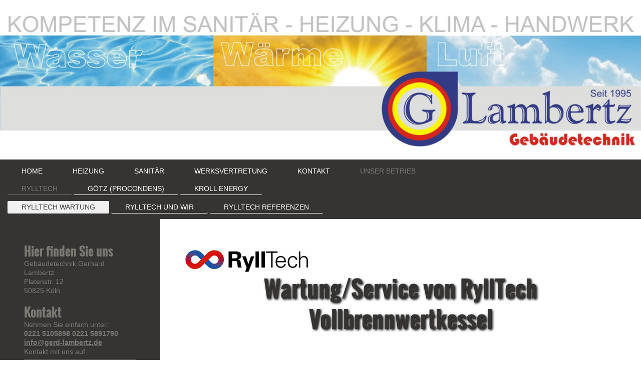

--- FILE ---
content_type: text/html; charset=UTF-8
request_url: https://www.shk-lambertz.de/unser-betrieb/rylltech/rylltech-wartung/
body_size: 9753
content:
<!DOCTYPE html>
<html lang="de"  ><head prefix="og: http://ogp.me/ns# fb: http://ogp.me/ns/fb# business: http://ogp.me/ns/business#">
    <meta http-equiv="Content-Type" content="text/html; charset=utf-8"/>
    <meta name="generator" content="IONOS MyWebsite"/>
        
    <link rel="dns-prefetch" href="//cdn.website-start.de/"/>
    <link rel="dns-prefetch" href="//104.mod.mywebsite-editor.com"/>
    <link rel="dns-prefetch" href="https://104.sb.mywebsite-editor.com/"/>
    <link rel="shortcut icon" href="https://www.shk-lambertz.de/s/misc/favicon.png?1569865348"/>
        <link rel="apple-touch-icon" href="https://www.shk-lambertz.de/s/misc/touchicon.png?1569865348"/>
        <title>Gebäudetechnik G. Lambertz - RyllTech Wartung</title>
    <style type="text/css">@media screen and (max-device-width: 1024px) {.diyw a.switchViewWeb {display: inline !important;}}</style>
    
    <meta name="viewport" content="width=device-width, initial-scale=1, maximum-scale=1, minimal-ui"/>

<meta name="format-detection" content="telephone=no"/>
        <meta name="keywords" content="Heizung, Sanitär, Klima, Installation, Installateur, Haustechnik, Heizungstechnik, Sanitärinstallation, Umwelttechnik, Solartechnik, Meisterbetrieb, Fachbetrieb, RyllTech, Ryll, R22, Kroll, BK20, BK30, BK50, BK100, BK250, Götz, ProCondens, PC15, PC25, PC40, PC50, PC100, Vollbrennwert, Vollbrennwerttechnik, Hochtemperatur, Niedertemperatur, Heizwert,  Dauerkondensat, Brennwert, Brennwert plus, Heizungsmodernisierung, Brenner, Elco, Weishaupt, Giersch, Junkers, Buderus, Viessmann, Brötje, Regelungstechnik, Kesselregelung, Instandsetzung, Optimierung Heizkessel, Reparatur Regelung, Reparatur Steuerung, Ölbrenner, Gasbrenner, Brennerwartung, Brennerinstandsetzung, Ölfeuerung, Gasfeuerung,"/>
            <meta name="description" content="RyllTech, RyllTech Service, RyllTech Wartung, RyllTech Inspektion, RyllTech Reparatur, RyllTech Ersatzteile, RyllTech Kundendienst"/>
            <meta name="robots" content="index,follow"/>
        <link href="//cdn.website-start.de/templates/2134/style.css?1763478093678" rel="stylesheet" type="text/css"/>
    <link href="https://www.shk-lambertz.de/s/style/theming.css?1692280420" rel="stylesheet" type="text/css"/>
    <link href="//cdn.website-start.de/app/cdn/min/group/web.css?1763478093678" rel="stylesheet" type="text/css"/>
<link href="//cdn.website-start.de/app/cdn/min/moduleserver/css/de_DE/common,shoppingbasket?1763478093678" rel="stylesheet" type="text/css"/>
    <link href="//cdn.website-start.de/app/cdn/min/group/mobilenavigation.css?1763478093678" rel="stylesheet" type="text/css"/>
    <link href="https://104.sb.mywebsite-editor.com/app/logstate2-css.php?site=504532449&amp;t=1769062963" rel="stylesheet" type="text/css"/>

<script type="text/javascript">
    /* <![CDATA[ */
var stagingMode = '';
    /* ]]> */
</script>
<script src="https://104.sb.mywebsite-editor.com/app/logstate-js.php?site=504532449&amp;t=1769062963"></script>

    <link href="//cdn.website-start.de/templates/2134/print.css?1763478093678" rel="stylesheet" media="print" type="text/css"/>
    <script type="text/javascript">
    /* <![CDATA[ */
    var systemurl = 'https://104.sb.mywebsite-editor.com/';
    var webPath = '/';
    var proxyName = '';
    var webServerName = 'www.shk-lambertz.de';
    var sslServerUrl = 'https://www.shk-lambertz.de';
    var nonSslServerUrl = 'http://www.shk-lambertz.de';
    var webserverProtocol = 'http://';
    var nghScriptsUrlPrefix = '//104.mod.mywebsite-editor.com';
    var sessionNamespace = 'DIY_SB';
    var jimdoData = {
        cdnUrl:  '//cdn.website-start.de/',
        messages: {
            lightBox: {
    image : 'Bild',
    of: 'von'
}

        },
        isTrial: 0,
        pageId: 1869748    };
    var script_basisID = "504532449";

    diy = window.diy || {};
    diy.web = diy.web || {};

        diy.web.jsBaseUrl = "//cdn.website-start.de/s/build/";

    diy.context = diy.context || {};
    diy.context.type = diy.context.type || 'web';
    /* ]]> */
</script>

<script type="text/javascript" src="//cdn.website-start.de/app/cdn/min/group/web.js?1763478093678" crossorigin="anonymous"></script><script type="text/javascript" src="//cdn.website-start.de/s/build/web.bundle.js?1763478093678" crossorigin="anonymous"></script><script type="text/javascript" src="//cdn.website-start.de/app/cdn/min/group/mobilenavigation.js?1763478093678" crossorigin="anonymous"></script><script src="//cdn.website-start.de/app/cdn/min/moduleserver/js/de_DE/common,shoppingbasket?1763478093678"></script>
<script type="text/javascript" src="https://cdn.website-start.de/proxy/apps/zook5o/resource/dependencies/"></script><script type="text/javascript">
                    if (typeof require !== 'undefined') {
                        require.config({
                            waitSeconds : 10,
                            baseUrl : 'https://cdn.website-start.de/proxy/apps/zook5o/js/'
                        });
                    }
                </script><script type="text/javascript">if (window.jQuery) {window.jQuery_1and1 = window.jQuery;}</script>
<meta name="description" description="Die Gebäudetechnik Lambertz in Köln ist der Vollbrennwert Spezialist in PLZ-Bereich 4000,5000,6000 für Vollbrennwert Kesselhersteller RyllTech, ProCondens und Kroll. Schwerpunkt der Gebäudetechnik Lambertz ist Heizungsbau/-technik"/>

<style type="text/css">
/*<![CDATA[*/
.mainNav1 {
padding-top: 5px!important;
}
h1
{  
text-shadow: 2px 2px 4px #000000;
}
.diyw .section-bg-no-contrast h2 {
color: #2e3783;
}

/*Hover opacity for links 1&1 Ernest*/
#content_area a:hover, img:hover, .diywebFooter a:hover 
{
opacity: 0.8 !important;
}

.n.module-type-header.module-alias-sectionSubTitle {
    color: #2e3783;
}
.diyw .module-type-section.section-layout-cls-article .section-group-text .module-type-header h2 {
    text-align: left;
    color: #2e3783;
}
/* general padding */
    .diyw .diyweb {
     padding-bottom: 0px;
    }

div#contentfooter div.leftrow, .diyw div#contentfooter div.leftrow {
 width: 100%;
}

div#website-logo {
    background: #ffffff;
}
.diywebMainNavigation a span {
    display: block;
    padding: .2em 2em !important;
    border-radius: 2px !important;
    text-align: center;
    text-transform: uppercase;
    color: #ffffff;
   
}
.diyw .diyfeCA .diyfeCA2 .mainNav1 a, .diyw .diyfeCA2 .mainNav1 a {
    color: #ffffff;
    font-family: 'Trebuchet MS', Helvetica, sans-serif;
    font-style: normal;
    font-size: 14px;
    font-weight: normal;
}
/* padding 1st page boxes */
.section-content.section-bg-white-contrast {
padding-top: 50px!important;
    padding-bottom: 50px!important;
}
div#sf0e540c9f4cac905805e352abdad67c2{
    padding-top: 50px!important;
    padding-bottom: 50px!important;
}
div#imageSubtitle-29415093
{
pointer-events: none!important;
}
div#imageSubtitle-29415099
{
pointer-events: none!important;
}
div#imageSubtitle-29415194
{
pointer-events: none!important;
}
div#imageSubtitle-29415615
{
pointer-events: none!important;
}

/* padding 2nd page boxes */
div#sd60104b8eaee18c6069d6114bfc6b808{
    padding-top: 50px!important;
    padding-bottom: 50px!important;
}
div#imageSubtitle-29451491
{
pointer-events: none!important;
}
div#imageSubtitle-29415785
{
pointer-events: none!important;
}
div#imageSubtitle-29415796
{
pointer-events: none!important;
}
div#imageSubtitle-29415959
{
pointer-events: none!important;
}
div#imageSubtitle-29415970
{
pointer-events: none!important;
}
/* padding 3rd page boxes */
.diyw .module-type-section.section-layout-cls-article .section-group-text .module-type-header h2 {
    color: #2e3783;
}
div#s559c4cd78f3a6c9d5fc9829e979ccb55{
    padding-top: 50px!important;
    padding-bottom: 50px!important;
}
div#imageSubtitle-29416700
{
pointer-events: none!important;
}
div#imageSubtitle-29416349
{
pointer-events: none!important;
}
div#imageSubtitle-29416385
{
pointer-events: none!important;
}
div#imageSubtitle-29416682
{
pointer-events: none!important;
}
/* padding 4th page boxes */
div#sfada48161a3adbc7ddb5a80b961fbf62{
    padding-top: 50px!important;
    padding-bottom: 50px!important;
}
div#sf1c4cf7a60d32a3e4f043ab5a29283c1{
    padding-top: 50px!important;
}
div#s8ff0cb16a133711db1b36969ae4864c3{
    padding-bottom: 50px!important;
}
div#s300cece3096f53d905990fd1d371eec4{
    padding-top: 50px!important;
}
div#s8b8b7308a42bb39d06578849e97a2d6b{
    padding-bottom: 50px!important;
}
div#imageSubtitle-29416857
{
pointer-events: none!important;
}
div#imageSubtitle-29416872
{
pointer-events: none!important;
}
div#imageSubtitle-29416984
{
pointer-events: none!important;
}
div#imageSubtitle-29417012
{
pointer-events: none!important;
}
div#imageSubtitle-29417084
{
pointer-events: none!important;
}
div#imageSubtitle-29417095
{
pointer-events: none!important;
}
div#imageSubtitle-29417236
{
pointer-events: none!important;
}

/* padding 5th page boxes */
div#imageSubtitle-29417491
{
pointer-events: none!important;
}
div#imageSubtitle-29417356
{
pointer-events: none!important;
}

/* mobile media query */
@media screen and (max-width: 480px) {
div#sf0e540c9f4cac905805e352abdad67c2 {
    padding-top: 20px!important;
    padding-bottom: 20px!important;
}
div#sd60104b8eaee18c6069d6114bfc6b808{
    padding-top: 25px!important;
    padding-bottom: 25px!important;
}
div#sf7b9c9def6c220927563a46e227b1c2d{
    padding-top: 25px!important;
    padding-bottom: 25px!important;
}
div#s559c4cd78f3a6c9d5fc9829e979ccb55{
    padding-top: 25px!important;
    padding-bottom: 25px!important;
}
div#s55831d80164cbe92ebcd3bc1f2fc8894{
    padding-top: 25px!important;
    padding-bottom: 25px!important;
}
div#sfada48161a3adbc7ddb5a80b961fbf62{
    padding-top: 25px!important;
    padding-bottom: 25px!important;
}
div#sf1c4cf7a60d32a3e4f043ab5a29283c1{
    padding-top: 25px!important;
    padding-bottom: 10px!important;
}
div#s8ff0cb16a133711db1b36969ae4864c3{
    padding-top: 10px!important;
    padding-bottom: 25px!important;
}
div#s300cece3096f53d905990fd1d371eec4{
    padding-top: 25px!important;
    padding-bottom: 10px!important;
}
div#s8b8b7308a42bb39d06578849e97a2d6b{
    padding-top: 10px!important;
    padding-bottom: 25px!important;
}
div#s8fc70be047550afdb82e4f9b21d7c6a7{
    padding-top: 25px!important;
    padding-bottom: 25px!important;
}
div#s3d3b832698d7311a39acc95410e37c4e{
    padding-top: 25px!important;
    padding-bottom: 25px!important;
}
div#sf0e540c9f4cac905805e352abdad67c2{
    padding-top: 25px!important;
    padding-bottom: 25px!important;
}
div#s99ef8713267570d56e4817cb3b8efa6f{
    padding-top: 25px!important;
    padding-bottom: 25px!important;
}
.diyw div.n:not(.diyfeLiveArea) .diyfeModGridStyleTeaser {
    padding: 20px;
}
.the-spacer.id22472445, .the-spacer.id22472443,
.the-spacer.id5808462915, .the-spacer.id5808465320,
.the-spacer.id5808467427, .the-spacer.id5808468381,
.the-spacer.id5808469064 {
    padding: 0px;
}

}

/* contact form alignment */
.diyw .nform .form-item-text label, .diyw .nform .form-item-textarea label {
 text-align: left;
 width: 20%;
}
 
.diyw .nform .form-item label {
 padding: 0;
}
.diyw .nform .form-item-text input, .diyw .nform .form-item-textarea textarea {
 width: 79%; }
 
/* code to make footer text full-width and centered */
div#contentfooter div.leftrow, .diyw div#contentfooter div.leftrow {
 text-align: center;
 width: 100%;
padding-top: 15px!important;
padding-bottom: 15px!important;
}

/* mobile */
@media (max-width: 767px) {
.diyw .diyfeCA .diyfeCA .diyfeCA .diyfeCA .diyfeCA1 h1, .diyw .diyfeCA .diyfeCA .diyfeCA .diyfeCA1 h1, .diyw .diyfeCA .diyfeCA .diyfeCA1 h1, .diyw .diyfeCA .diyfeCA1 h1, .diyw .diyfeCA1 h1 {
 font-size: 26px; }
 
.diyw .diyfeCA .diyfeCA .diyfeCA .diyfeCA .diyfeCA1 h2, .diyw .diyfeCA .diyfeCA .diyfeCA .diyfeCA1 h2, .diyw .diyfeCA .diyfeCA .diyfeCA1 h2, .diyw .diyfeCA .diyfeCA1 h2, .diyw .diyfeCA1 h2 {
 font-size: 18px; }
 
 /* give all spacers a custom height */
.the-spacer {
 height: 25px !important;
}
 
.diyw .diywebMain .diywebMainAlignment {
 margin: 20px;
}
 /* mobile teaser padding */
.diyfeModGridGroup.diyfeModGrid3.diyfeModGridStyleTeaser {
 padding: 50px;
}
.diyw .module-type-section>.section-has-background.section-wrapper{
padding-top: 50px;
padding-bottom: 50px;
}

/* contact form alignment */
.diyw .nform .form-item-text label, .diyw .nform .form-item-textarea label {
 width: 70%;
}

/* logo size mobile */
img.website-logo-image {
width:50%;
}

/* h2 padding for the boxes page 3*/
.n.module-type-text.module-alias-loopSubTitle.section-cls-big-text {
    padding-top: 15px!important;
}

/* h2 padding for the boxes page 1*/
.section-group.section-group-c2.section-cls-display-rows{
margin-top:5px!important;
}

}

@media (min-width: 768px) {
.n.module-type-text.module-alias-loopSubTitle.section-cls-big-text {
    padding-top: 15px!important;
}
}
    .google-maps {
        position: relative;
        padding-bottom: 50%; // This is the aspect ratio
        height: 0;
        overflow: hidden;
    }
    .google-maps iframe {
        position: absolute;
        top: 0;
        left: 0;
        width: 100% !important;
        height: 100% !important;
    }


/*]]>*/
</style>

<script type="text/javascript">if (window.jQuery_1and1) {window.jQuery = window.jQuery_1and1;}</script>
<script type="text/javascript" src="//cdn.website-start.de/app/cdn/min/group/pfcsupport.js?1763478093678" crossorigin="anonymous"></script>    <meta property="og:type" content="business.business"/>
    <meta property="og:url" content="https://www.shk-lambertz.de/unser-betrieb/rylltech/rylltech-wartung/"/>
    <meta property="og:title" content="Gebäudetechnik G. Lambertz - RyllTech Wartung"/>
            <meta property="og:description" content="RyllTech, RyllTech Service, RyllTech Wartung, RyllTech Inspektion, RyllTech Reparatur, RyllTech Ersatzteile, RyllTech Kundendienst"/>
                <meta property="og:image" content="https://www.shk-lambertz.de/s/misc/logo.jpg?t=1764682680"/>
        <meta property="business:contact_data:country_name" content="Deutschland"/>
    <meta property="business:contact_data:street_address" content="Platenstr. 12"/>
    <meta property="business:contact_data:locality" content="Köln"/>
    
    <meta property="business:contact_data:email" content="info@gerd-lambertz.de"/>
    <meta property="business:contact_data:postal_code" content="50825"/>
    <meta property="business:contact_data:phone_number" content=" 0221 5105898"/>
    <meta property="business:contact_data:fax_number" content=" 0221 5891790"/>
    
<meta property="business:hours:day" content="MONDAY"/><meta property="business:hours:start" content="08:00"/><meta property="business:hours:end" content="16:30"/><meta property="business:hours:day" content="TUESDAY"/><meta property="business:hours:start" content="08:00"/><meta property="business:hours:end" content="16:30"/><meta property="business:hours:day" content="WEDNESDAY"/><meta property="business:hours:start" content="08:00"/><meta property="business:hours:end" content="16:30"/><meta property="business:hours:day" content="THURSDAY"/><meta property="business:hours:start" content="08:00"/><meta property="business:hours:end" content="16:30"/><meta property="business:hours:day" content="FRIDAY"/><meta property="business:hours:start" content="08:00"/><meta property="business:hours:end" content="16:30"/></head>


<body class="body diyBgActive  cc-pagemode-default diyfeSidebarLeft diy-layout-fullWidth diy-market-de_DE" data-pageid="1869748" id="page-1869748">
    
    <div class="diyw">
        <div class="diyweb">
<div class="diywebGutter">
<div class="diywebHeader diyfeCA diyfeCA2">

<div class="diywebHeader-item diywebMobileNavigation">

<nav id="diyfeMobileNav" class="diyfeCA diyfeCA2" role="navigation">
    <a title="Navigation aufklappen/zuklappen">Navigation aufklappen/zuklappen</a>
    <ul class="mainNav1"><li class=" hasSubNavigation"><a data-page-id="1866235" href="https://www.shk-lambertz.de/" class=" level_1"><span>Home</span></a></li><li class=" hasSubNavigation"><a data-page-id="1990339" href="https://www.shk-lambertz.de/heizung/" class=" level_1"><span>Heizung</span></a></li><li class=" hasSubNavigation"><a data-page-id="1990345" href="https://www.shk-lambertz.de/sanitär/" class=" level_1"><span>Sanitär</span></a></li><li class=" hasSubNavigation"><a data-page-id="1990353" href="https://www.shk-lambertz.de/werksvertretung/" class=" level_1"><span>Werksvertretung</span></a></li><li class=" hasSubNavigation"><a data-page-id="1866236" href="https://www.shk-lambertz.de/kontakt/" class=" level_1"><span>Kontakt</span></a></li><li class="parent hasSubNavigation"><a data-page-id="1866756" href="https://www.shk-lambertz.de/unser-betrieb/" class="parent level_1"><span>Unser Betrieb</span></a><span class="diyfeDropDownSubOpener">&nbsp;</span><div class="diyfeDropDownSubList diyfeCA diyfeCA3"><ul class="mainNav2"><li class="parent hasSubNavigation"><a data-page-id="1866404" href="https://www.shk-lambertz.de/unser-betrieb/rylltech/" class="parent level_2"><span>RyllTech</span></a><span class="diyfeDropDownSubOpener">&nbsp;</span><div class="diyfeDropDownSubList diyfeCA diyfeCA3"><ul class="mainNav3"><li class="current hasSubNavigation"><a data-page-id="1869748" href="https://www.shk-lambertz.de/unser-betrieb/rylltech/rylltech-wartung/" class="current level_3"><span>RyllTech Wartung</span></a></li><li class=" hasSubNavigation"><a data-page-id="1929163" href="https://www.shk-lambertz.de/unser-betrieb/rylltech/rylltech-und-wir/" class=" level_3"><span>RyllTech und Wir</span></a></li><li class=" hasSubNavigation"><a data-page-id="1929151" href="https://www.shk-lambertz.de/unser-betrieb/rylltech/rylltech-referenzen/" class=" level_3"><span>RyllTech Referenzen</span></a></li></ul></div></li><li class=" hasSubNavigation"><a data-page-id="1930261" href="https://www.shk-lambertz.de/unser-betrieb/götz-procondens/" class=" level_2"><span>GÖTZ (ProCondens)</span></a><span class="diyfeDropDownSubOpener">&nbsp;</span><div class="diyfeDropDownSubList diyfeCA diyfeCA3"><ul class="mainNav3"><li class=" hasSubNavigation"><a data-page-id="1930357" href="https://www.shk-lambertz.de/unser-betrieb/götz-procondens/götz-vollbrennwert/" class=" level_3"><span>GÖTZ Vollbrennwert</span></a></li><li class=" hasSubNavigation"><a data-page-id="1930262" href="https://www.shk-lambertz.de/unser-betrieb/götz-procondens/götz-referenzbilder/" class=" level_3"><span>GÖTZ Referenzbilder</span></a></li></ul></div></li><li class=" hasSubNavigation"><a data-page-id="1866843" href="https://www.shk-lambertz.de/unser-betrieb/kroll-energy/" class=" level_2"><span>Kroll Energy</span></a><span class="diyfeDropDownSubOpener">&nbsp;</span><div class="diyfeDropDownSubList diyfeCA diyfeCA3"><ul class="mainNav3"><li class=" hasSubNavigation"><a data-page-id="1929373" href="https://www.shk-lambertz.de/unser-betrieb/kroll-energy/kroll-produkte/" class=" level_3"><span>Kroll Produkte</span></a></li><li class=" hasSubNavigation"><a data-page-id="1929513" href="https://www.shk-lambertz.de/unser-betrieb/kroll-energy/kroll-vollbrennwert/" class=" level_3"><span>Kroll Vollbrennwert</span></a></li><li class=" hasSubNavigation"><a data-page-id="1929562" href="https://www.shk-lambertz.de/unser-betrieb/kroll-energy/kroll-referenzbilder/" class=" level_3"><span>Kroll Referenzbilder</span></a></li><li class=" hasSubNavigation"><a data-page-id="1993201" href="https://www.shk-lambertz.de/unser-betrieb/kroll-energy/mehrfamilienhaus-in-50825-köln/" class=" level_3"><span>Mehrfamilienhaus in 50825 Köln</span></a></li></ul></div></li></ul></div></li></ul></nav>
</div>
<div class="diywebHeader-item diywebLogoArea">

    <style type="text/css" media="all">
        /* <![CDATA[ */
                .diyw #website-logo {
            text-align: center !important;
                        padding: 26px 0;
                    }
        
                /* ]]> */
    </style>

    <div id="website-logo">
            <a href="https://www.shk-lambertz.de/"><img class="website-logo-image" width="1554" src="https://www.shk-lambertz.de/s/misc/logo.jpg?t=1764682681" alt=""/></a>

            
            </div>


</div>

<div class="diywebHeader-item diywebDesktopNavigation">
<div class="diywebMainNavigation">
<div class="webnavigation"><ul id="mainNav1" class="mainNav1"><li class="navTopItemGroup_1"><a data-page-id="1866235" href="https://www.shk-lambertz.de/" class="level_1"><span>Home</span></a></li><li class="navTopItemGroup_2"><a data-page-id="1990339" href="https://www.shk-lambertz.de/heizung/" class="level_1"><span>Heizung</span></a></li><li class="navTopItemGroup_3"><a data-page-id="1990345" href="https://www.shk-lambertz.de/sanitär/" class="level_1"><span>Sanitär</span></a></li><li class="navTopItemGroup_4"><a data-page-id="1990353" href="https://www.shk-lambertz.de/werksvertretung/" class="level_1"><span>Werksvertretung</span></a></li><li class="navTopItemGroup_5"><a data-page-id="1866236" href="https://www.shk-lambertz.de/kontakt/" class="level_1"><span>Kontakt</span></a></li><li class="navTopItemGroup_6"><a data-page-id="1866756" href="https://www.shk-lambertz.de/unser-betrieb/" class="parent level_1"><span>Unser Betrieb</span></a></li></ul></div>
<div class="webnavigation"><ul id="mainNav2" class="mainNav2"><li class="navTopItemGroup_0"><a data-page-id="1866404" href="https://www.shk-lambertz.de/unser-betrieb/rylltech/" class="parent level_2"><span>RyllTech</span></a></li><li class="navTopItemGroup_0"><a data-page-id="1930261" href="https://www.shk-lambertz.de/unser-betrieb/götz-procondens/" class="level_2"><span>GÖTZ (ProCondens)</span></a></li><li class="navTopItemGroup_0"><a data-page-id="1866843" href="https://www.shk-lambertz.de/unser-betrieb/kroll-energy/" class="level_2"><span>Kroll Energy</span></a></li></ul></div>
<div class="webnavigation"><ul id="mainNav3" class="mainNav3"><li class="navTopItemGroup_0"><a data-page-id="1869748" href="https://www.shk-lambertz.de/unser-betrieb/rylltech/rylltech-wartung/" class="current level_3"><span>RyllTech Wartung</span></a></li><li class="navTopItemGroup_0"><a data-page-id="1929163" href="https://www.shk-lambertz.de/unser-betrieb/rylltech/rylltech-und-wir/" class="level_3"><span>RyllTech und Wir</span></a></li><li class="navTopItemGroup_0"><a data-page-id="1929151" href="https://www.shk-lambertz.de/unser-betrieb/rylltech/rylltech-referenzen/" class="level_3"><span>RyllTech Referenzen</span></a></li></ul></div>
</div>
</div>
</div>
</div>

<div class="diywebContent">
<div class="diywebGutter">
<div class="diywebMain">
<div class="diyfeCA diyfeCA1">

        <div id="content_area">
        	<div id="content_start"></div>
        	
        
        <div id="matrix_2343382" class="sortable-matrix" data-matrixId="2343382"><div class="n module-type-spacer diyfeLiveArea "> <div class="the-spacer id24934959" style="height: 60px;">
</div>
 </div><div class="n module-type-imageSubtitle diyfeLiveArea "> <div class="clearover imageSubtitle" id="imageSubtitle-22576996">
    <div class="align-container align-left" style="max-width: 250px">
        <a class="imagewrapper" href="https://www.shk-lambertz.de/s/cc_images/teaserbox_45608175.png?t=1448385615" rel="lightbox[22576996]">
            <img id="image_45608175" src="https://www.shk-lambertz.de/s/cc_images/cache_45608175.png?t=1448385615" alt="" style="max-width: 250px; height:auto"/>
        </a>

        
    </div>

</div>

<script type="text/javascript">
//<![CDATA[
jQuery(function($) {
    var $target = $('#imageSubtitle-22576996');

    if ($.fn.swipebox && Modernizr.touch) {
        $target
            .find('a[rel*="lightbox"]')
            .addClass('swipebox')
            .swipebox();
    } else {
        $target.tinyLightbox({
            item: 'a[rel*="lightbox"]',
            cycle: false,
            hideNavigation: true
        });
    }
});
//]]>
</script>
 </div><div class="n module-type-header diyfeLiveArea "> <h1><span class="diyfeDecoration">Wartung/Service von RyllTech Vollbrennwertkessel</span></h1> </div><div class="n module-type-spacer diyfeLiveArea "> <div class="the-spacer id24934963" style="height: 60px;">
</div>
 </div><div class="n module-type-textWithImage diyfeLiveArea "> 
<div class="clearover " id="textWithImage-24929112">
<div class="align-container imgleft" style="max-width: 100%; width: 156px;">
    <a class="imagewrapper" href="https://www.shk-lambertz.de/s/cc_images/teaserbox_50220495.jpg?t=1461652787" rel="lightbox[24929112]" title="RyllTech Wartung">
        <img src="https://www.shk-lambertz.de/s/cc_images/cache_50220495.jpg?t=1461652787" id="image_24929112" alt="" style="width:100%"/>
    </a>

<span class="caption">RyllTech Wartung</span>

</div> 
<div class="textwrapper">
<p style="margin: 0cm 0cm 9pt; text-align: justify;"> </p>
<p style="margin: 0cm 0cm 9pt; text-align: justify;"><span style="font-size: 14pt;"><span style="color: rgb(102, 102, 102);"><span style="font-family: calibri;">Damit Ihr Hochtemperatur
Vollbrennwertkessel noch viele weitere Jahre zuverlässig sowie energieeffizent seinen Dienst vollzieht, bedarf dieser eine herstellerbezogenen Pflege!</span></span></span></p>
<p style="margin: 0cm 0cm 9pt; text-align: justify;"><span style="font-size: 14pt;"><span style="color: rgb(102, 102, 102);"><span style="font-family: calibri;">Als ehemalige Servicestätte der
<strong>Ryll</strong>Tech GmbH, haben wir das Knowhow Ihren RyllTech Heizkessel auch weiterhin fit zu halten! Auch bei einer Anlagenerweiterung/Optimierung stehen wir weiter fachkompetent zur
Seite!</span></span></span></p>
<p style="margin: 0cm 0cm 9pt; text-align: justify;"><span style="font-size: 14pt;"><span style="color: rgb(102, 102, 102);"><span style="font-family: calibri;">Mit einem <strong>Ryll</strong>Tech
sind Sie also auch in Zukunft bei uns in besten Händen!</span></span></span></p>
</div>
</div> 
<script type="text/javascript">
    //<![CDATA[
    jQuery(document).ready(function($){
        var $target = $('#textWithImage-24929112');

        if ($.fn.swipebox && Modernizr.touch) {
            $target
                .find('a[rel*="lightbox"]')
                .addClass('swipebox')
                .swipebox();
        } else {
            $target.tinyLightbox({
                item: 'a[rel*="lightbox"]',
                cycle: false,
                hideNavigation: true
            });
        }
    });
    //]]>
</script>
 </div><div class="n module-type-spacer diyfeLiveArea "> <div class="the-spacer id24934981" style="height: 60px;">
</div>
 </div><div class="n module-type-text diyfeLiveArea "> <p style="line-height: normal;"><strong><u><span style="font-size: 14pt;"><span style="color: rgb(89, 89, 89);"><span style="font-family: calibri;">Unsere Inspektionen und
Wartungen</span></span></span></u></strong></p>
<p style="line-height: normal;"> </p>
<p style="line-height: normal;"><span style="font-size: 14pt;"><span style="color: rgb(89, 89, 89);"><span style="font-family: calibri;">werden ausschließlich nur nach Herstellervorgaben und noch
darüber hinaus in unserer „Lambertzleistung“ akribisch durchgeführt.</span></span></span></p>
<p style="line-height: normal;"> </p>
<p style="line-height: normal;"><span style="font-size: 14pt;"><span style="color: rgb(89, 89, 89);"><span style="font-family: calibri;">Nach einer „Lambertzwartung“ können Sie sicher sein, dass
diese Leistung seinesgleichen suchen muss! Es werden nicht nur die technisch relevanten Aspekte berücksichtigt; bei einer gründlichen Wartung werden alle Bauteile  nach Bedarf:
„gereinigt“.</span></span></span></p>
<p style="line-height: normal;"> </p>
<p style="line-height: normal;"><span style="font-size: 14pt;"><span style="color: rgb(89, 89, 89);"><span style="font-family: calibri;">Da unsere betreuten <strong>Ryll</strong>Tech Kesselanlagen
nach Jahrzehnten fast immer noch so dastehen wie am Installationstag, ist unserer leidenschaftlichen Qualitäts- Anlagenbetreuung zu verdanken.</span></span></span></p>
<p style="line-height: normal;"> </p>
<p style="line-height: normal;"><span style="font-size: 14pt;"><span style="color: rgb(89, 89, 89);"><span style="font-family: calibri;">Sehen Sie hier unten einen kleinen Auszug unserer gediegenen
Wartungsausführung – nicht täuschen lassen, es handelt sich NICHT um neuinstallierte Anlagen:</span></span></span></p>
<p style="line-height: normal;"> </p> </div><div class="n module-type-gallery diyfeLiveArea "> <div class="ccgalerie slideshow clearover" id="slideshow-gallery-24929182" data-jsclass="GallerySlideshow" data-jsoptions="effect: 'random',changeTime: 5000,maxHeight: '375px',navigation: true,startPaused: false">

    <div class="thumb_pro1">
    	<div class="innerthumbnail">
    		<a title="Wartung an RyllTech: Nicht nur technisch fit, sondern auch komplett gereinigt - so sehen Wartungen vom der ehem. RyllTech Servicestätte Lambertz aus!" href="https://www.shk-lambertz.de/s/cc_images/cache_50225177.jpg" data-is-image="true" target="_blank">    			<img data-width="431" data-height="768" src="https://www.shk-lambertz.de/s/cc_images/thumb_50225177.jpg" title="Wartung an RyllTech: Nicht nur technisch fit, sondern auch komplett gereinigt - so sehen Wartungen vom der ehem. RyllTech Servicestätte Lambertz aus!"/>
    		</a>    	</div>
    </div>
        <div class="thumb_pro1">
    	<div class="innerthumbnail">
    		<a title="Wartung an RyllTech: Nicht nur technisch fit, sondern auch komplett gereinigt - so sehen Wartungen vom der ehem. RyllTech Servicestätte Lambertz aus!" href="https://www.shk-lambertz.de/s/cc_images/cache_50225178.jpg" data-is-image="true" target="_blank">    			<img data-width="431" data-height="768" src="https://www.shk-lambertz.de/s/cc_images/thumb_50225178.jpg" title="Wartung an RyllTech: Nicht nur technisch fit, sondern auch komplett gereinigt - so sehen Wartungen vom der ehem. RyllTech Servicestätte Lambertz aus!"/>
    		</a>    	</div>
    </div>
        <div class="thumb_pro1">
    	<div class="innerthumbnail">
    		<a title="Wartung an RyllTech: Nicht nur technisch fit, sondern auch komplett gereinigt - so sehen Wartungen vom der ehem. RyllTech Servicestätte Lambertz aus!" href="https://www.shk-lambertz.de/s/cc_images/cache_50225179.jpg" data-is-image="true" target="_blank">    			<img data-width="431" data-height="768" src="https://www.shk-lambertz.de/s/cc_images/thumb_50225179.jpg" title="Wartung an RyllTech: Nicht nur technisch fit, sondern auch komplett gereinigt - so sehen Wartungen vom der ehem. RyllTech Servicestätte Lambertz aus!"/>
    		</a>    	</div>
    </div>
        <div class="thumb_pro1">
    	<div class="innerthumbnail">
    		<a title="Wartung an RyllTech: Nicht nur technisch fit, sondern auch komplett gereinigt - so sehen Wartungen vom der ehem. RyllTech Servicestätte Lambertz aus!" href="https://www.shk-lambertz.de/s/cc_images/cache_50225180.jpg" data-is-image="true" target="_blank">    			<img data-width="1024" data-height="576" src="https://www.shk-lambertz.de/s/cc_images/thumb_50225180.jpg" title="Wartung an RyllTech: Nicht nur technisch fit, sondern auch komplett gereinigt - so sehen Wartungen vom der ehem. RyllTech Servicestätte Lambertz aus!"/>
    		</a>    	</div>
    </div>
        <div class="thumb_pro1">
    	<div class="innerthumbnail">
    		<a title="Wartung an RyllTech: Nicht nur technisch fit, sondern auch komplett gereinigt - so sehen Wartungen vom der ehem. RyllTech Servicestätte Lambertz aus!" href="https://www.shk-lambertz.de/s/cc_images/cache_50225181.jpg" data-is-image="true" target="_blank">    			<img data-width="431" data-height="768" src="https://www.shk-lambertz.de/s/cc_images/thumb_50225181.jpg" title="Wartung an RyllTech: Nicht nur technisch fit, sondern auch komplett gereinigt - so sehen Wartungen vom der ehem. RyllTech Servicestätte Lambertz aus!"/>
    		</a>    	</div>
    </div>
        <div class="thumb_pro1">
    	<div class="innerthumbnail">
    		<a title="Wartung an RyllTech: Nicht nur technisch fit, sondern auch komplett gereinigt - so sehen Wartungen vom der ehem. RyllTech Servicestätte Lambertz aus!" href="https://www.shk-lambertz.de/s/cc_images/cache_50225182.jpg" data-is-image="true" target="_blank">    			<img data-width="431" data-height="768" src="https://www.shk-lambertz.de/s/cc_images/thumb_50225182.jpg" title="Wartung an RyllTech: Nicht nur technisch fit, sondern auch komplett gereinigt - so sehen Wartungen vom der ehem. RyllTech Servicestätte Lambertz aus!"/>
    		</a>    	</div>
    </div>
        <div class="thumb_pro1">
    	<div class="innerthumbnail">
    		<a title="Wartung an RyllTech: Nicht nur technisch fit, sondern auch komplett gereinigt - so sehen Wartungen vom der ehem. RyllTech Servicestätte Lambertz aus!" href="https://www.shk-lambertz.de/s/cc_images/cache_50225183.jpg" data-is-image="true" target="_blank">    			<img data-width="1024" data-height="576" src="https://www.shk-lambertz.de/s/cc_images/thumb_50225183.jpg" title="Wartung an RyllTech: Nicht nur technisch fit, sondern auch komplett gereinigt - so sehen Wartungen vom der ehem. RyllTech Servicestätte Lambertz aus!"/>
    		</a>    	</div>
    </div>
        <div class="thumb_pro1">
    	<div class="innerthumbnail">
    		<a title="Wartung an RyllTech: Nicht nur technisch fit, sondern auch komplett gereinigt - so sehen Wartungen vom der ehem. RyllTech Servicestätte Lambertz aus!" href="https://www.shk-lambertz.de/s/cc_images/cache_50225184.jpg" data-is-image="true" target="_blank">    			<img data-width="431" data-height="768" src="https://www.shk-lambertz.de/s/cc_images/thumb_50225184.jpg" title="Wartung an RyllTech: Nicht nur technisch fit, sondern auch komplett gereinigt - so sehen Wartungen vom der ehem. RyllTech Servicestätte Lambertz aus!"/>
    		</a>    	</div>
    </div>
        <div class="thumb_pro1">
    	<div class="innerthumbnail">
    		<a title="Wartung an RyllTech: Nicht nur technisch fit, sondern auch komplett gereinigt - so sehen Wartungen vom der ehem. RyllTech Servicestätte Lambertz aus!" href="https://www.shk-lambertz.de/s/cc_images/cache_50225185.jpg" data-is-image="true" target="_blank">    			<img data-width="431" data-height="768" src="https://www.shk-lambertz.de/s/cc_images/thumb_50225185.jpg" title="Wartung an RyllTech: Nicht nur technisch fit, sondern auch komplett gereinigt - so sehen Wartungen vom der ehem. RyllTech Servicestätte Lambertz aus!"/>
    		</a>    	</div>
    </div>
        <div class="thumb_pro1">
    	<div class="innerthumbnail">
    		<a title="Wartung an RyllTech: Nicht nur technisch fit, sondern auch komplett gereinigt - so sehen Wartungen vom der ehem. RyllTech Servicestätte Lambertz aus!" href="https://www.shk-lambertz.de/s/cc_images/cache_50225186.jpg" data-is-image="true" target="_blank">    			<img data-width="431" data-height="768" src="https://www.shk-lambertz.de/s/cc_images/thumb_50225186.jpg" title="Wartung an RyllTech: Nicht nur technisch fit, sondern auch komplett gereinigt - so sehen Wartungen vom der ehem. RyllTech Servicestätte Lambertz aus!"/>
    		</a>    	</div>
    </div>
        <div class="thumb_pro1">
    	<div class="innerthumbnail">
    		<a title="Wartung an RyllTech: Nicht nur technisch fit, sondern auch komplett gereinigt - so sehen Wartungen vom der ehem. RyllTech Servicestätte Lambertz aus!" href="https://www.shk-lambertz.de/s/cc_images/cache_50225187.jpg" data-is-image="true" target="_blank">    			<img data-width="431" data-height="768" src="https://www.shk-lambertz.de/s/cc_images/thumb_50225187.jpg" title="Wartung an RyllTech: Nicht nur technisch fit, sondern auch komplett gereinigt - so sehen Wartungen vom der ehem. RyllTech Servicestätte Lambertz aus!"/>
    		</a>    	</div>
    </div>
        <div class="thumb_pro1">
    	<div class="innerthumbnail">
    		<a title="Wartung an RyllTech: Nicht nur technisch fit, sondern auch komplett gereinigt - so sehen Wartungen vom der ehem. RyllTech Servicestätte Lambertz aus!" href="https://www.shk-lambertz.de/s/cc_images/cache_50225188.jpg" data-is-image="true" target="_blank">    			<img data-width="1024" data-height="576" src="https://www.shk-lambertz.de/s/cc_images/thumb_50225188.jpg" title="Wartung an RyllTech: Nicht nur technisch fit, sondern auch komplett gereinigt - so sehen Wartungen vom der ehem. RyllTech Servicestätte Lambertz aus!"/>
    		</a>    	</div>
    </div>
        <div class="thumb_pro1">
    	<div class="innerthumbnail">
    		<a title="Wartung an RyllTech beendet - Messergebnisse bestätigen die akribische Wartungsdurchführung bis zur Leistungsoptimierung – Qualität nur mit Werkskundendienst Knowhow und der nötigen Leidenschaft – Lambertz – besser geht nicht" href="https://www.shk-lambertz.de/s/cc_images/cache_50225189.jpg" data-is-image="true" target="_blank">    			<img data-width="448" data-height="768" src="https://www.shk-lambertz.de/s/cc_images/thumb_50225189.jpg" title="Wartung an RyllTech beendet - Messergebnisse bestätigen die akribische Wartungsdurchführung bis zur Leistungsoptimierung – Qualität nur mit Werkskundendienst Knowhow und der nötigen Leidenschaft – Lambertz – besser geht nicht"/>
    		</a>    	</div>
    </div>
        <div class="thumb_pro1">
    	<div class="innerthumbnail">
    		<a title="Wartung an RyllTech: Nicht nur technisch fit, sondern auch komplett gereinigt - so sehen Wartungen vom der ehem. RyllTech Servicestätte Lambertz aus!" href="https://www.shk-lambertz.de/s/cc_images/cache_50225190.jpg" data-is-image="true" target="_blank">    			<img data-width="1024" data-height="574" src="https://www.shk-lambertz.de/s/cc_images/thumb_50225190.jpg" title="Wartung an RyllTech: Nicht nur technisch fit, sondern auch komplett gereinigt - so sehen Wartungen vom der ehem. RyllTech Servicestätte Lambertz aus!"/>
    		</a>    	</div>
    </div>
        <div class="thumb_pro1">
    	<div class="innerthumbnail">
    		<a title="Wartung an RyllTech: Nicht nur technisch fit, sondern auch komplett gereinigt - so sehen Wartungen vom der ehem. RyllTech Servicestätte Lambertz aus!" href="https://www.shk-lambertz.de/s/cc_images/cache_50225191.jpg" data-is-image="true" target="_blank">    			<img data-width="1024" data-height="574" src="https://www.shk-lambertz.de/s/cc_images/thumb_50225191.jpg" title="Wartung an RyllTech: Nicht nur technisch fit, sondern auch komplett gereinigt - so sehen Wartungen vom der ehem. RyllTech Servicestätte Lambertz aus!"/>
    		</a>    	</div>
    </div>
        <div class="thumb_pro1">
    	<div class="innerthumbnail">
    		<a title="Wartung an RyllTech: Nicht nur technisch fit, sondern auch komplett gereinigt - so sehen Wartungen vom der ehem. RyllTech Servicestätte Lambertz aus!" href="https://www.shk-lambertz.de/s/cc_images/cache_50225192.jpg" data-is-image="true" target="_blank">    			<img data-width="182" data-height="324" src="https://www.shk-lambertz.de/s/cc_images/thumb_50225192.jpg" title="Wartung an RyllTech: Nicht nur technisch fit, sondern auch komplett gereinigt - so sehen Wartungen vom der ehem. RyllTech Servicestätte Lambertz aus!"/>
    		</a>    	</div>
    </div>
        <div class="thumb_pro1">
    	<div class="innerthumbnail">
    		<a title="Wartung an RyllTech: Nicht nur technisch fit, sondern auch komplett gereinigt - so sehen Wartungen vom der ehem. RyllTech Servicestätte Lambertz aus!" href="https://www.shk-lambertz.de/s/cc_images/cache_50225193.jpg" data-is-image="true" target="_blank">    			<img data-width="270" data-height="480" src="https://www.shk-lambertz.de/s/cc_images/thumb_50225193.jpg" title="Wartung an RyllTech: Nicht nur technisch fit, sondern auch komplett gereinigt - so sehen Wartungen vom der ehem. RyllTech Servicestätte Lambertz aus!"/>
    		</a>    	</div>
    </div>
        <div class="thumb_pro1">
    	<div class="innerthumbnail">
    		<a title="Wartung an RyllTech: Nicht nur technisch fit, sondern auch komplett gereinigt - so sehen Wartungen vom der ehem. RyllTech Servicestätte Lambertz aus!" href="https://www.shk-lambertz.de/s/cc_images/cache_50225194.jpg" data-is-image="true" target="_blank">    			<img data-width="431" data-height="768" src="https://www.shk-lambertz.de/s/cc_images/thumb_50225194.jpg" title="Wartung an RyllTech: Nicht nur technisch fit, sondern auch komplett gereinigt - so sehen Wartungen vom der ehem. RyllTech Servicestätte Lambertz aus!"/>
    		</a>    	</div>
    </div>
        <div class="thumb_pro1">
    	<div class="innerthumbnail">
    		<a title="Wartung an RyllTech: Nicht nur technisch fit, sondern auch komplett gereinigt - so sehen Wartungen vom der ehem. RyllTech Servicestätte Lambertz aus!" href="https://www.shk-lambertz.de/s/cc_images/cache_50225195.jpg" data-is-image="true" target="_blank">    			<img data-width="431" data-height="768" src="https://www.shk-lambertz.de/s/cc_images/thumb_50225195.jpg" title="Wartung an RyllTech: Nicht nur technisch fit, sondern auch komplett gereinigt - so sehen Wartungen vom der ehem. RyllTech Servicestätte Lambertz aus!"/>
    		</a>    	</div>
    </div>
    </div>
 </div><div class="n module-type-spacer diyfeLiveArea "> <div class="the-spacer id24934986" style="height: 60px;">
</div>
 </div><div class="n module-type-text diyfeLiveArea "> <p style="margin: 0cm 0cm 9pt; text-align: justify;"><strong><u><span style="font-size: 14pt;"><span style="color: rgb(102, 102, 102);"><span style="font-family: calibri;">Wartungen von unseren
Mitbewerbern:</span></span></span></u></strong></p>
<p style="margin: 0cm 0cm 9pt; text-align: justify;"><span style="font-size: 14pt;"><span style="color: rgb(102, 102, 102);"><span style="font-family: calibri;">Hier sehen Sie einen kleinen Auszug
von <strong>Ryll</strong>Tech Kesselanlagen, welche über die Jahre NICHT von uns betreut worden sind! Hier wurden pauschale Wartungsleistungen für wenig Geld und noch weniger Arbeitsaufwand
angeboten. Der Kunde war über die günstige und vor allem schnelle Leistung dankbar!</span></span></span></p>
<p style="margin: 0cm 0cm 9pt; text-align: justify;"><span style="font-size: 14pt;"><span style="color: rgb(102, 102, 102);"><span style="font-family: calibri;">Mit solchen Arbeitsleistungen macht
selbst die robusteste Technik nach ein paar Jahren die „Grätsche“! Sparen Sie sich lieber derartige Serviceleistungen, und investieren Sie solche Ausgaben lieber für schönere Dinge im
Leben!</span></span></span></p> </div><div class="n module-type-gallery diyfeLiveArea "> <div class="ccgalerie slideshow clearover" id="slideshow-gallery-24929307" data-jsclass="GallerySlideshow" data-jsoptions="effect: 'random',changeTime: 5000,maxHeight: '375px',navigation: true,startPaused: false">

    <div class="thumb_pro1">
    	<div class="innerthumbnail">
    		<a title="nicht gewarteter Sekundärwärmetauscher " href="https://www.shk-lambertz.de/s/cc_images/cache_50225072.jpg" data-is-image="true" target="_blank">    			<img data-width="336" data-height="600" src="https://www.shk-lambertz.de/s/cc_images/thumb_50225072.jpg" alt="RyllTech" title="nicht gewarteter Sekundärwärmetauscher "/>
    		</a>    	</div>
    </div>
        <div class="thumb_pro1">
    	<div class="innerthumbnail">
    		<a title="Pauschal Wartungen an RyllTech Anlagen von Mitbewerbern " href="https://www.shk-lambertz.de/s/cc_images/cache_50225073.JPG" data-is-image="true" target="_blank">    			<img data-width="337" data-height="600" src="https://www.shk-lambertz.de/s/cc_images/thumb_50225073.JPG" title="Pauschal Wartungen an RyllTech Anlagen von Mitbewerbern "/>
    		</a>    	</div>
    </div>
        <div class="thumb_pro1">
    	<div class="innerthumbnail">
    		<a title="Pauschal Wartungen an RyllTech Anlagen von Mitbewerbern " href="https://www.shk-lambertz.de/s/cc_images/cache_50225074.JPG" data-is-image="true" target="_blank">    			<img data-width="800" data-height="450" src="https://www.shk-lambertz.de/s/cc_images/thumb_50225074.JPG" title="Pauschal Wartungen an RyllTech Anlagen von Mitbewerbern "/>
    		</a>    	</div>
    </div>
        <div class="thumb_pro1">
    	<div class="innerthumbnail">
    		<a title="Pauschal Wartungen an RyllTech Anlagen von Mitbewerbern " href="https://www.shk-lambertz.de/s/cc_images/cache_50225075.JPG" data-is-image="true" target="_blank">    			<img data-width="800" data-height="450" src="https://www.shk-lambertz.de/s/cc_images/thumb_50225075.JPG" title="Pauschal Wartungen an RyllTech Anlagen von Mitbewerbern "/>
    		</a>    	</div>
    </div>
        <div class="thumb_pro1">
    	<div class="innerthumbnail">
    		<a title="Pauschal Wartungen an RyllTech Anlagen von Mitbewerbern " href="https://www.shk-lambertz.de/s/cc_images/cache_50225076.JPG" data-is-image="true" target="_blank">    			<img data-width="800" data-height="450" src="https://www.shk-lambertz.de/s/cc_images/thumb_50225076.JPG" title="Pauschal Wartungen an RyllTech Anlagen von Mitbewerbern "/>
    		</a>    	</div>
    </div>
        <div class="thumb_pro1">
    	<div class="innerthumbnail">
    		<a title="Pauschal Wartungen an RyllTech Anlagen von Mitbewerbern " href="https://www.shk-lambertz.de/s/cc_images/cache_50225077.jpg" data-is-image="true" target="_blank">    			<img data-width="800" data-height="600" src="https://www.shk-lambertz.de/s/cc_images/thumb_50225077.jpg" title="Pauschal Wartungen an RyllTech Anlagen von Mitbewerbern "/>
    		</a>    	</div>
    </div>
        <div class="thumb_pro1">
    	<div class="innerthumbnail">
    		<a title="Pauschal Wartungen an RyllTech Anlagen von Mitbewerbern " href="https://www.shk-lambertz.de/s/cc_images/cache_50225078.jpg" data-is-image="true" target="_blank">    			<img data-width="450" data-height="600" src="https://www.shk-lambertz.de/s/cc_images/thumb_50225078.jpg" title="Pauschal Wartungen an RyllTech Anlagen von Mitbewerbern "/>
    		</a>    	</div>
    </div>
        <div class="thumb_pro1">
    	<div class="innerthumbnail">
    		<a title="Pauschal Wartungen an RyllTech Anlagen von Mitbewerbern " href="https://www.shk-lambertz.de/s/cc_images/cache_50225079.jpg" data-is-image="true" target="_blank">    			<img data-width="800" data-height="600" src="https://www.shk-lambertz.de/s/cc_images/thumb_50225079.jpg" title="Pauschal Wartungen an RyllTech Anlagen von Mitbewerbern "/>
    		</a>    	</div>
    </div>
        <div class="thumb_pro1">
    	<div class="innerthumbnail">
    		<a title="Pauschal Wartungen an RyllTech Anlagen von Mitbewerbern " href="https://www.shk-lambertz.de/s/cc_images/cache_50225080.jpg" data-is-image="true" target="_blank">    			<img data-width="450" data-height="600" src="https://www.shk-lambertz.de/s/cc_images/thumb_50225080.jpg" title="Pauschal Wartungen an RyllTech Anlagen von Mitbewerbern "/>
    		</a>    	</div>
    </div>
        <div class="thumb_pro1">
    	<div class="innerthumbnail">
    		<a title="Pauschal Wartungen an RyllTech Anlagen von Mitbewerbern " href="https://www.shk-lambertz.de/s/cc_images/cache_50225081.jpg" data-is-image="true" target="_blank">    			<img data-width="800" data-height="600" src="https://www.shk-lambertz.de/s/cc_images/thumb_50225081.jpg" title="Pauschal Wartungen an RyllTech Anlagen von Mitbewerbern "/>
    		</a>    	</div>
    </div>
        <div class="thumb_pro1">
    	<div class="innerthumbnail">
    		<a title="Pauschal Wartungen an RyllTech Anlagen von Mitbewerbern " href="https://www.shk-lambertz.de/s/cc_images/cache_50225082.jpg" data-is-image="true" target="_blank">    			<img data-width="800" data-height="600" src="https://www.shk-lambertz.de/s/cc_images/thumb_50225082.jpg" title="Pauschal Wartungen an RyllTech Anlagen von Mitbewerbern "/>
    		</a>    	</div>
    </div>
        <div class="thumb_pro1">
    	<div class="innerthumbnail">
    		<a title="Pauschal Wartungen an RyllTech Anlagen von Mitbewerbern " href="https://www.shk-lambertz.de/s/cc_images/cache_50225083.jpg" data-is-image="true" target="_blank">    			<img data-width="450" data-height="600" src="https://www.shk-lambertz.de/s/cc_images/thumb_50225083.jpg" title="Pauschal Wartungen an RyllTech Anlagen von Mitbewerbern "/>
    		</a>    	</div>
    </div>
        <div class="thumb_pro1">
    	<div class="innerthumbnail">
    		<a title="RyllTech Wartungsvergleich: Mitbewerber vs Lambertzleistung " href="https://www.shk-lambertz.de/s/cc_images/cache_50225084.jpg" data-is-image="true" target="_blank">    			<img data-width="517" data-height="600" src="https://www.shk-lambertz.de/s/cc_images/thumb_50225084.jpg" title="RyllTech Wartungsvergleich: Mitbewerber vs Lambertzleistung "/>
    		</a>    	</div>
    </div>
        <div class="thumb_pro1">
    	<div class="innerthumbnail">
    		<a title="Pauschal Wartungen an RyllTech Anlagen von Mitbewerbern " href="https://www.shk-lambertz.de/s/cc_images/cache_50225085.jpg" data-is-image="true" target="_blank">    			<img data-width="430" data-height="768" src="https://www.shk-lambertz.de/s/cc_images/thumb_50225085.jpg" title="Pauschal Wartungen an RyllTech Anlagen von Mitbewerbern "/>
    		</a>    	</div>
    </div>
        <div class="thumb_pro1">
    	<div class="innerthumbnail">
    		<a title="Pauschal Wartungen an RyllTech Anlagen von Mitbewerbern " href="https://www.shk-lambertz.de/s/cc_images/cache_50225086.jpg" data-is-image="true" target="_blank">    			<img data-width="430" data-height="768" src="https://www.shk-lambertz.de/s/cc_images/thumb_50225086.jpg" title="Pauschal Wartungen an RyllTech Anlagen von Mitbewerbern "/>
    		</a>    	</div>
    </div>
        <div class="thumb_pro1">
    	<div class="innerthumbnail">
    		<a title="Pauschal Wartungen an RyllTech Anlagen von Mitbewerbern " href="https://www.shk-lambertz.de/s/cc_images/cache_50225087.jpg" data-is-image="true" target="_blank">    			<img data-width="430" data-height="768" src="https://www.shk-lambertz.de/s/cc_images/thumb_50225087.jpg" title="Pauschal Wartungen an RyllTech Anlagen von Mitbewerbern "/>
    		</a>    	</div>
    </div>
        <div class="thumb_pro1">
    	<div class="innerthumbnail">
    		<a title="Pauschal Wartungen an RyllTech Anlagen von Mitbewerbern " href="https://www.shk-lambertz.de/s/cc_images/cache_50225088.jpg" data-is-image="true" target="_blank">    			<img data-width="430" data-height="768" src="https://www.shk-lambertz.de/s/cc_images/thumb_50225088.jpg" title="Pauschal Wartungen an RyllTech Anlagen von Mitbewerbern "/>
    		</a>    	</div>
    </div>
        <div class="thumb_pro1">
    	<div class="innerthumbnail">
    		<a title="Pauschal Wartungen an RyllTech Anlagen von Mitbewerbern " href="https://www.shk-lambertz.de/s/cc_images/cache_50225089.jpg" data-is-image="true" target="_blank">    			<img data-width="430" data-height="768" src="https://www.shk-lambertz.de/s/cc_images/thumb_50225089.jpg" title="Pauschal Wartungen an RyllTech Anlagen von Mitbewerbern "/>
    		</a>    	</div>
    </div>
        <div class="thumb_pro1">
    	<div class="innerthumbnail">
    		<a title="Pauschal Wartungen an RyllTech Anlagen von Mitbewerbern " href="https://www.shk-lambertz.de/s/cc_images/cache_50225090.jpg" data-is-image="true" target="_blank">    			<img data-width="430" data-height="768" src="https://www.shk-lambertz.de/s/cc_images/thumb_50225090.jpg" title="Pauschal Wartungen an RyllTech Anlagen von Mitbewerbern "/>
    		</a>    	</div>
    </div>
        <div class="thumb_pro1">
    	<div class="innerthumbnail">
    		<a title="Pauschal Wartungen an RyllTech Anlagen von Mitbewerbern " href="https://www.shk-lambertz.de/s/cc_images/cache_50225091.jpg" data-is-image="true" target="_blank">    			<img data-width="1024" data-height="574" src="https://www.shk-lambertz.de/s/cc_images/thumb_50225091.jpg" title="Pauschal Wartungen an RyllTech Anlagen von Mitbewerbern "/>
    		</a>    	</div>
    </div>
        <div class="thumb_pro1">
    	<div class="innerthumbnail">
    		<a title="Pauschal Wartungen an RyllTech Anlagen von Mitbewerbern " href="https://www.shk-lambertz.de/s/cc_images/cache_50225092.jpg" data-is-image="true" target="_blank">    			<img data-width="430" data-height="768" src="https://www.shk-lambertz.de/s/cc_images/thumb_50225092.jpg" title="Pauschal Wartungen an RyllTech Anlagen von Mitbewerbern "/>
    		</a>    	</div>
    </div>
        <div class="thumb_pro1">
    	<div class="innerthumbnail">
    		<a title="Pauschal Wartungen an RyllTech Anlagen von Mitbewerbern " href="https://www.shk-lambertz.de/s/cc_images/cache_50225093.jpg" data-is-image="true" target="_blank">    			<img data-width="430" data-height="768" src="https://www.shk-lambertz.de/s/cc_images/thumb_50225093.jpg" title="Pauschal Wartungen an RyllTech Anlagen von Mitbewerbern "/>
    		</a>    	</div>
    </div>
        <div class="thumb_pro1">
    	<div class="innerthumbnail">
    		<a title="Pauschal Wartungen an RyllTech Anlagen von Mitbewerbern " href="https://www.shk-lambertz.de/s/cc_images/cache_50225094.jpg" data-is-image="true" target="_blank">    			<img data-width="1024" data-height="574" src="https://www.shk-lambertz.de/s/cc_images/thumb_50225094.jpg" title="Pauschal Wartungen an RyllTech Anlagen von Mitbewerbern "/>
    		</a>    	</div>
    </div>
    </div>
 </div><div class="n module-type-button diyfeLiveArea "> <div class="module-button-container" style="text-align:center;width:100%">
    <a href="https://www.shk-lambertz.de/unser-betrieb/rylltech/" class="diyfeLinkAsButton">Zurück zur Übersicht RyllTech</a></div>
 </div></div>
        
        
        </div>
</div>
</div>
<div class="diywebSecondary diyfeCA diyfeCA3">
<div class="diywebGutter">
<div id="matrix_2335083" class="sortable-matrix" data-matrixId="2335083"><div class="n module-type-header diyfeLiveArea "> <h2><span class="diyfeDecoration">Hier finden Sie uns</span></h2> </div><div class="n module-type-text diyfeLiveArea "> <p><span itemscope="" itemtype="http://schema.org/Organization"><span itemprop="name">Gebäudetechnik Gerhard Lambertz</span></span><br/>
<span itemscope="" itemtype="http://schema.org/Organization"><span itemprop="address" itemscope="" itemtype="http://schema.org/PostalAddress"><span itemprop="streetAddress">Platenstr.</span></span></span> <span class="diysemanticplaceholder" data-semantic-data-key="streetAddress/number">12</span><br/>
<span itemscope="" itemtype="http://schema.org/Organization"><span itemprop="address" itemscope="" itemtype="http://schema.org/PostalAddress"><span itemprop="postalCode">50825</span></span></span> <span itemscope="" itemtype="http://schema.org/Organization"><span itemprop="address" itemscope="" itemtype="http://schema.org/PostalAddress"><span itemprop="addressLocality">Köln</span></span></span></p>
<p> </p> </div><div class="n module-type-header diyfeLiveArea "> <h2><span class="diyfeDecoration">Kontakt</span></h2> </div><div class="n module-type-text diyfeLiveArea "> <p>Nehmen Sie einfach unter:</p>
<p><strong><span itemscope="" itemtype="http://schema.org/Organization"><span itemprop="telephone" class="diy-visible-on-nontouch"> 0221 5105898</span><a class="diy-visible-on-touch diy-inline" href="tel:-0221-5105898"> 0221 5105898</a></span><span itemscope="" itemtype="http://schema.org/Organization"><span itemprop="faxNumber"> 0221 5891790</span></span></strong></p>
<p><a href="mailto:info@gerd-lambertz.de" target="_self"><strong><span itemscope="" itemtype="http://schema.org/Organization"><span itemprop="email">info@gerd-lambertz.de</span></span></strong></a></p>
<p>Kontakt mit uns auf.</p> </div><div class="n module-type-hr diyfeLiveArea "> <div style="padding: 0px 0px">
    <div class="hr"></div>
</div>
 </div></div>
</div>

</div>
</div>
</div>


<div class="diywebGutter">
<div class="diywebFooter diyfeCA diyfeCA4">
<div class="diywebGutter">
<div id="contentfooter">
    <div class="leftrow">
                        <a rel="nofollow" href="javascript:window.print();">
                    <img class="inline" height="14" width="18" src="//cdn.website-start.de/s/img/cc/printer.gif" alt=""/>
                    Druckversion                </a> <span class="footer-separator">|</span>
                <a href="https://www.shk-lambertz.de/sitemap/">Sitemap</a>
                        <br/> © Gebäudetechnik G. Lambertz<br/>
Platenstr. 12 50825 Köln<br/>
Telefon : <a href="tel:+492215105898">0221 5105898</a><br/>
Fax : <a href="tel:+4922158917908">0221 5891790</a><br/>
<a href="http://www.shk-lambertz.de/impressum/">Impressum</a> <a href="http://www.shk-lambertz.de/datenschutz/">Datenschutz</a>
            </div>
    <script type="text/javascript">
        window.diy.ux.Captcha.locales = {
            generateNewCode: 'Neuen Code generieren',
            enterCode: 'Bitte geben Sie den Code ein'
        };
        window.diy.ux.Cap2.locales = {
            generateNewCode: 'Neuen Code generieren',
            enterCode: 'Bitte geben Sie den Code ein'
        };
    </script>
    <div class="rightrow">
                <p><a class="diyw switchViewWeb" href="javascript:switchView('desktop');">Webansicht</a><a class="diyw switchViewMobile" href="javascript:switchView('mobile');">Mobile-Ansicht</a></p>
                <span class="loggedin">
            <a rel="nofollow" id="logout" href="https://104.sb.mywebsite-editor.com/app/cms/logout.php">Logout</a> <span class="footer-separator">|</span>
            <a rel="nofollow" id="edit" href="https://104.sb.mywebsite-editor.com/app/504532449/1869748/">Seite bearbeiten</a>
        </span>
    </div>
</div>


</div>
</div>
</div>
</div>
    </div>

            <div id="mobile-infobar-spacer"></div>
<table id="mobile-infobar" class="light"><tbody><tr>
            <td class="mobile-infobar-button mobile-infobar-button-phone" style="width: 50%"><a href="tel: 0221 5105898" class="mobile-infobar-link">
            <span class="mobile-infobar-icon-box">
                <svg xmlns="http://www.w3.org/2000/svg" class="mobile-infobar-icon" preserveAspectRatio="xMidYMid"><path d="M17.76 14.96c.027.048.036.09.023.126-.204.546-.31 1.133-.846 1.643s-2.728 1.71-4.503 1.165c-.33-.1-.555-.208-.743-.32-.003.016-.003.033-.007.05-2.57-.843-4.992-2.286-7.042-4.328C2.59 11.255 1.143 8.843.297 6.283c.018-.004.036-.005.054-.008-.083-.165-.163-.357-.24-.607-.54-1.767.673-3.956 1.188-4.49.177-.186.363-.32.554-.423.032-.057.084-.104.156-.13L3.643.018c.144-.054.328.023.414.17L6.52 4.405c.086.147.062.342-.056.438l-.94.765c-.01.033-.025.058-.045.074-.328.263-.944.754-1.195 1.19-.105.18-.1.4-.058.514.053.145.123.32.194.493.647 1.148 1.45 2.235 2.433 3.214 1.03 1.024 2.173 1.86 3.388 2.518.16.063.322.13.455.178.115.042.335.05.517-.055.26-.15.54-.427.78-.696.01-.047.03-.09.063-.132l1.1-1.34c.095-.118.29-.143.438-.058l4.218 2.443c.148.086.225.268.172.41l-.223.597z"/></svg>
            </span><br/>
            <span class="mobile-infobar-text">Anrufen</span>
        </a></td>
                    <td class="mobile-infobar-button mobile-infobar-button-address" style="width: 50%"><a href="https://maps.apple.com/?daddr=Platenstr.+12%2C+K%C3%B6ln%2C+50825" class="mobile-infobar-link">
            <span class="mobile-infobar-icon-box">
                <svg xmlns="http://www.w3.org/2000/svg" class="mobile-infobar-icon" preserveAspectRatio="xMidYMid"><path d="M19.692 10.738l-8.954 8.954c-.412.412-1.08.412-1.492 0L.292 10.738c-.412-.412-.412-1.08 0-1.492L9.246.292c.412-.412 1.08-.412 1.492 0l8.954 8.954c.412.412.412 1.08 0 1.492zM12 6v2H8c-.552 0-1 .448-1 1v5c0 .552.448 1 1 1s1-.448 1-1v-4h3v2l3-3-3-3z"/></svg>
            </span><br/>
            <span class="mobile-infobar-text">Anfahrt</span>
        </a></td>
    </tr></tbody></table>

    
    </body>


<!-- rendered at Tue, 02 Dec 2025 14:38:01 +0100 -->
</html>
